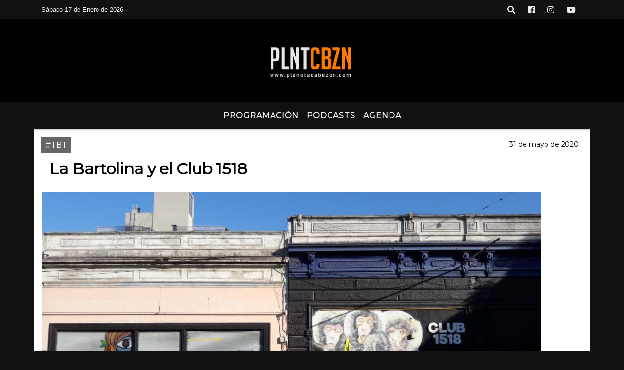

--- FILE ---
content_type: text/html; charset=UTF-8
request_url: https://planetacabezon.com/nota/984/la-bartolina-y-el-club-1518
body_size: 16392
content:
<!DOCTYPE html>
<html lang="es">
<head>
    <meta charset="utf-8">
<meta http-equiv="X-UA-Compatible" content="IE=edge">
<meta name="viewport" content="width=device-width, initial-scale=1, user-scalable=no">
      <link 

href='https://fonts.googleapis.com/css?family=Montserrat' rel='stylesheet' type='text/css'>            <link href='https://fonts.googleapis.com/css?

family=Days+One' rel='stylesheet' type='text/css'><title>La Bartolina y el Club 1518</title>
<meta name="description" content="​Dos lugares, dos espacios y una vereda vacía que, hasta el presente aloja la manija de ceremonia tribal en cuerpo y alma de quienes habitamos la ciudad de Rosario." />
<meta name="keywords" content=", , , , ">
<meta name="language" content="es" />
<!--
<link rel="canonical" href="https://planetacabezon.com/nota/984/la-bartolina-y-el-club-1518" />
<link rel="amphtml" href="https://planetacabezon.com/nota-amp/984/la-bartolina-y-el-club-1518"/>
-->
<meta property="og:type" content="article" />
<meta property="og:title" content='La Bartolina y el Club 1518' />
<meta property="og:description" content="​Dos lugares, dos espacios y una vereda vacía que, hasta el presente aloja la manija de ceremonia tribal en cuerpo y alma de quienes habitamos la ciudad de Rosario." />
<meta property="og:url" content="https://planetacabezon.com/nota/984/la-bartolina-y-el-club-1518" />
        <meta property="og:image" content="https://planetacabezon.com/05-2020/resize_1590971643.jpg" />
         <meta name="date" content="2020-05-31" scheme="YYYY-MM-DD">
<link rel="shortcut icon" href="/icono.ico" type="image/x-icon" />
<!-- Bootstrap CSS -->
    <link rel="stylesheet" href="https://stackpath.bootstrapcdn.com/bootstrap/4.3.1/css/bootstrap.min.css"
        integrity="sha384-ggOyR0iXCbMQv3Xipma34MD+dH/1fQ784/j6cY/iJTQUOhcWr7x9JvoRxT2MZw1T" crossorigin="anonymous">
<link href="https://recursos.x7.com.ar/css/delalora72new.css" rel="stylesheet">
    <link rel="stylesheet" href="https://recursos.x7.com.ar/fli/flickity-master/dist/flickity.min.css" />
<link href="https://use.fontawesome.com/releases/v5.0.6/css/all.css" rel="stylesheet">
<link rel="stylesheet" href="https://recursos.x7.com.ar/css/css/lightbox.min.css">
    <script src="https://code.jquery.com/jquery-3.4.1.min.js"
        integrity="sha256-CSXorXvZcTkaix6Yvo6HppcZGetbYMGWSFlBw8HfCJo=" crossorigin="anonymous"></script>
		<!-- HTML5 Shim and Respond.js IE8 support of HTML5 elements and media queries -->
		<!-- WARNING: Respond.js doesn t work if you view the page via file:// -->
		<!--[if lt IE 9]>
			<script src="https://oss.maxcdn.com/libs/html5shiv/3.7.0/html5shiv.js"></script>
			<script src="https://oss.maxcdn.com/libs/respond.js/1.4.2/respond.min.js"></script>
		<![endif]-->
<script>
                                                        (function(d, s, id) {
                                                        var js, fjs = d.getElementsByTagName(s)[0];
                                                        if (d.getElementById(id)) return;
                                                        js = d.createElement(s); js.id = id;
                                                        js.src = "//connect.facebook.net/es_LA/all.js#xfbml=1&appId=427523193949843";
                                                        fjs.parentNode.insertBefore(js, fjs);
                                                        }(document, 'script', 'facebook-jssdk'));
                                                    </script>
        <style>
        body {
                                background-color:#111111;
                                    overflow-x: hidden;
                margin: 0 auto;
        }
        h1,
        h2,
        h3,
        h4,
        h5,
        h6 {
            margin-bottom: 10px;
            line-height: 1.1em;
            font-weight: 600;
            margin-top: 0;
            color: #000000;
            font-family: 'Montserrat', sans-serif;
        }
        p {
            font-family: ;
        }
        .h3,
        h3 {
            font-size: 1rem;
        }
        h1 a,
        h2 a,
        h3 a,
        h4 a,
        h5 a,
        h6 a {
            display: block;
            color: #EEEEEE;
        }
        a:hover {
            color: #FFFFFF;
        }
        p > a {
            display: initial;
            color: #111;
            text-decoration: underline !important;
        }
        .navbar-nav .dropdown-menu {
            position: absolute;
            background-color: #111111;
        }
        .dropdown:hover>ul {
            display: block !important;
        }
        .dropdown ul li a {
            color: #EEEEEE;
        }
        .navbar-light .navbar-nav .nav-link:focus,
        .navbar-light .navbar-nav {
            color: #EEEEEE;
        }
        .nav-link:hover {
            color: #FFFFFF;
        }
        #logo {
            max-width: 3.2rem;
        }
        #logo:hover path {
            fill: #EEEEEE;
        }
        #logo:hover {
            color: #FFFFFF;
        }
        #logo2 {
            fill: #454545;
            max-width: 48px;
        }
        #logo3 {
            fill: #454545;
            max-width: 18px;
        }
        .color {
            color: #EEEEEE;
        }
        .btn-outline-primary.active,
        .btn-outline-primary:active,
        .show>.btn-outline-primary.dropdown-toggle {
            color: #111111;
            background-color: #EEEEEE;
            border: 3px solid #111111;
        }
        .btn-outline-primary:hover {
            color: #111111;
            background-color: #EEEEEE;
            border: 3px solid #111111;
        }
        .btn-outline-primary {
            color: #EEEEEE;
            background-color: #111111;
            border: 3px solid #EEEEEE;
        }
        footer p {
            margin-bottom: .25rem;
            color: #EEEEEE;
            font-weight: 300;
        }
        .facebook {
            display: block;
            float: right;
            background: #EEEEEE;
            margin-right: 37px !important;
        }
        .twitter {
            display: block;
            float: right;
            background: #EEEEEE;
        }
        .flickity-page-dots .dot {
            background: #EEEEEE;
        }
        .sidebar {
            will-change: min-height;
        }
        .sidebar__inner {
            transform: translate(0, 0);
            /* For browsers don't support translate3d. */
            transform: translate3d(0, 0, 0);
            will-change: position, transform;
        }
        .sidebar .widget .widget-title {
            font-size: 20px;
        }
        .widget-head {
            background-color: #111111 !important;
        }
        .widget-title {
            font-size: 25px;
            font-weight: 900;
            line-height: 1;
            text-transform: uppercase;
            margin-bottom: 0;
            color: #EEEEEE;
            font-family: 'Montserrat', sans-serif;
        }
        /* ---- grid ---- */
        .topbar {
            border-bottom: 0;
            background-color: #111111;
            color: #EEEEEE;
        }
        .header {
                min-height: 130px;
            display: flex;
            align-items: center;
            background-color: #000000;
                clear: both;
        }
        .header-right {
            float: right;
        }
        .logo {
            max-width: 80%;
        }
        .bg-light {
            background-color: #fff !important;
        }
        article {
            background: transparent;
            /*border-radius: 3px;
                                        border: 1px solid #e4e4e4;*/
        }
        .colorTitulo {
            color: #000000;
            font-weight: 800;
            letter-spacing: 1px;
        }
        .facebook {
            display: block;
            float: right;
            background-color:  !important;
            margin-right: 37px !important;
        }
        .twitter {
            display: block;
            float: right;
            background-color:  !important;
        }
        p.displaytitulo {
            height: 0;
            margin: 0;
            font-family: 'Montserrat', sans-serif !important;
            letter-spacing: 1px;
        }
        .carousel-caption {
            z-index: 10;
            padding: 4px 20px;
            /* padding-bottom: 20px;
                                position: absolute;
                            right: 0;
                            bottom: 0px;
                            left: 0;
                             */
            background-color: #11111199;
        }
        .carousel-caption h2 {
            color: #EEEEEE !important;
            font-weight: 700;
            margin: 0;
            font-size: 2.5vw;
        }
        .localidad {
            font-family: 'Montserrat', sans-serif;
            color: #454545;
            line-height: 1;
        }
        /* destacadas slider */
        .titulo {
            display: none;
            position: absolute;
            bottom: 0;
            height: 100%;
            width: 100%;
            padding: 20px 15px;
            background-color: #111111;
            opacity: 0.7;
        }
        .cub3r-caption {
            /*display:none;*/
            position: absolute;
            bottom: 0;
            left: 0;
            background-color: #11111199;
            width: 100%;
            padding: 0.5rem 0.75rem;
        }
        .cub3r-caption-text {
            color: #EEEEEE !important;
        }
        .html-marquee {
            font-weight: 200;
            height: 40px !important;
            width: 100%;
            background-color: transparent !important;
            font-family: 'Montserrat', sans-serif !important;
            font-size: inherit !important;
            color: #EEEEEE !important;
            letter-spacing: 0.5px;
        }
        marquee p {
            color: #EEEEEE !important;
        }
        .texto-fecha {
            color: #EEEEEE;
        }
        .navbar-toggler-icon {
            color: #EEEEEE;
        }
    </style>
	</head>
<body>
<!-- ESTO ES LA CABECERA EL HEAD -->

<!-- climainfo     -->
    <style>
/* boton de whats app */
    .botonWasap {
        position: fixed;
        bottom: 26px;
        right: 26px;
        z-index: 1000;
        border-radius: 50% !important;
    }

    .botonWasap > i {
        font-size: 2rem;
        padding: 10px 6px;
    }


        .navbar{
            /* padding: 0px 0px 0px 15px!important;
            box-shadow: 2px 2px 3px #ccc;
            margin-bottom: 15px!important;*/
            background-color: #111111;
        }
        .nav-link {

            color: #EEEEEE;
            font-family: 'Montserrat', sans-serif;
            font-weight: 700;
        }

        .caret{
        color: #111111;

        }

        .dropdown-menu {

            padding: 0;
        }

        .dropdown-menu li a{

            padding: .5rem;
            font-size: 1rem;

        }

            .dropdown-menu .nav-item .nav-link:hover{

            background-color: #111111;
            color: #FFFFFF;

        }


        .nav-item .dropdown:hover ul{
            display: block;

        }
        .topbar{
            /*border-bottom: 1px solid #e4e4e4;
            height: 42px!important;
            line-height: 38px;*/
        }
        .menuBusqueda{
            border: 0px none;
            width: 100%;
            position: absolute;
            will-change: transform;
            top: 0px;
            left: 0px;
            transform: translate3d(0px, 0px, 0px)!important;
            -webkit-transition: all 1s ease-in;
            -moz-transition: all 1s ease-in;
            -o-transition: all 1s ease-in;
            transition: all 1s ease-in;
        }

        .menuBusqueda2{
            border: 0px none;
            position: absolute;
            will-change: transform;
            top: 0px;
            left: 0px;
            transform: translate3d(0px, 0px, 0px)!important;
            -webkit-transition: all 1s ease-in;
            -moz-transition: all 1s ease-in;
            -o-transition: all 1s ease-in;
            transition: all 1s ease-in;

        }

        .menuBusqueda2 > form > input {
            min-height: 56px;
        }

        .submenu{
            font-size: 12px;
            font-weight: 200;
        }
        #logo4{
            fill: #EEEEEE;
            max-width: 18px;
        }
    </style>

    <div id="header-wrapper" class="">
            <div class="topbar">
                <div class="container">
                    <div class="row">

                        <div class="d-none d-sm-block col-sm-5 col-md-3 col-lg-4 pr-0" style="max-height: 40px;overflow: hidden;">
                                                                <p class="mb-0 texto-fecha" id="text-fecha">
                                                                                                                                                                                                                                                                                                                                Sábado                                                                                17 de Enero de 2026                                </p>
                        </div>
                        <div class="d-none d-md-block col-md-4 col-lg-3 p-0">



                            




                        </div>
                        <div class="col-12 col-sm-7 col-md-5 col-lg-5 p-0 text-right">
                            <ul class="mb-0 px-3 d-flex justify-content-end">

                                        <li class="">

                                                <a href="#" role="button" id="dropdownMenuLink" data-toggle="dropdown" aria-haspopup="true" aria-expanded="false" class="btn">
                                                    <i class="fas fa-search" style="color: #EEEEEE;"></i>
                                                </a>
                                                <div class="dropdown-menu menuBusqueda" style="border:0;width:100%;" aria-labelledby="dropdownMenuLink">
                                                    <form id="form1" name="form1" method="GET" action="/buscar.php">
                                                        <input name="busqueda" type="text" class="form-control" size="30" value="" id="inputString" onkeyup="lookup(this.value);" onblur="fill();" />
                                                        <input name="Submit" type="submit" class="btn btn-outline-primary my-2 my-sm-0" value="Buscar" />
                                                    </form>

                                                </div>

                                        </li>

                                        
                                        
                                                                                    <li class=""  >
                                                <a class="btn" target="_blank" href="https://www.facebook.com/planetacabezon.com.ar/"><i class="fab fa-facebook" aria-hidden="true" style=" color: #EEEEEE;"></i></a>
                                            </li>
                                        


                                                                                    <li class=""  >
                                                <a class="btn" target="_blank" href="https://instagram.com/https://www.instagram.com/planetacabezon/"><i class="fab fa-instagram" aria-hidden="true" style=" color: #EEEEEE;"></i></a>
                                            </li>
                                        
                                        
                                        
                                        
                                        
                                        
                                        
                                        
                                                                                <li class=" "  >
                                            <a  class="btn" target="_blank" href="https://www.youtube.com/user/PlanetaCabezon"><i class="fab fa-youtube" style=" color: #EEEEEE;"></i></a>
                                        </li>
                                        
                                      

                            </ul>

                        </div>
                    </div>
                </div>
            </div>

            <header class="container-fluid header">


                    <div class="container">


                        <div class="row">




                            <div class="d-none d-block  d-lg-block col-12 col-md-12 text-center">


                            
                                    <a href="/principal.php">
                                    <img src="https://planetacabezon.com/03-2018/432f867d370e755465741f47003eb153.png"
                                        class="img-fluid"
                                        style="padding-top:20px; padding-bottom: 20px;max-height: 170px;"
                                        alt="Planeta Cabezón - Radio OnLine Rosario" title="Planeta Cabezón - Radio OnLine Rosario"></a>
                                
                            </div>


                            
                        </div>
                    </div>
            </header>

    </div>

    <script>
            $(function(){

                jQuery('img.svg').each(function(){
                   var $img = jQuery(this);
                   var imgID = $img.attr('id');
                   var imgClass = $img.attr('class');
                   var imgURL = $img.attr('src');
                   //console.log('lalasl', imgURL);
                   jQuery.get(imgURL, function(data) {

                       // Get the SVG tag, ignore the rest
                       var $svg = jQuery(data).find('svg');

                       // Add replaced image's ID to the new SVG
                       if(typeof imgID !== 'undefined') {
                           $svg = $svg.attr('id', imgID);
                       }
                       // Add replaced image's classes to the new SVG
                       if(typeof imgClass !== 'undefined') {
                           $svg = $svg.attr('class', imgClass+' replaced-svg');
                       }

                       // Remove any invalid XML tags as per http://validator.w3.org
                       $svg = $svg.removeAttr('xmlns:a');

                       // Check if the viewport is set, else we gonna set it if we can.
                       /*if(!$svg.attr('viewBox') && $svg.attr('height') && $svg.attr('width')) {
                           $svg.attr('viewBox', '0 0 ' + $svg.attr('height') + ' ' + $svg.attr('width'))
                       }*/

                       // Replace image with new SVG
                       $img.replaceWith($svg);

                   }, 'xml');

                });
                });
        </script>

    <nav id="navigato" class="navbar navbar-default navbar-expand-lg">

        <button class="navbar-toggler" type="button" data-toggle="collapse" data-target="#myNavbar">

            <i class="fas fa-bars" style="color: #EEEEEE;"></i>

        </button>

        <!--a rel="home" href="/principal.php" class="navbar-brand d-lg-none " style="margin:0 auto;">
            <img class="img-fluid" style="max-height:35px;" src="//planetacabezon.com/03-2018/432f867d370e755465741f47003eb153.png">
        </a-->

        <div class="collapse navbar-collapse justify-content-center" id="myNavbar" style="">

                        <ul class="navbar-nav " >


                                                            <li   class="nav-item" >

                                    <a class="nav-link"  href="/programacion.php"

                                    >

                                     Programación</a>

                                                                    </li>
                                                            <li   class="nav-item" >

                                    <a class="nav-link"  href="/noticias/5000142/"

                                    >

                                     Podcasts</a>

                                                                    </li>
                                                            <li   class="nav-item" >

                                    <a class="nav-link"  href="/noticias/5000150/agenda"

                                    >

                                     AGENDA</a>

                                                                    </li>
                            
                        </ul>

        </div>


    </nav>

    
    <nav id="navigato2" data-hidden="true" class="navbar navbar-default navbar-expand-lg show2">

        <button class="navbar-toggler" type="button" data-toggle="collapse" data-target="#myNavbar2">

            <i class="fas fa-bars" style="color: #EEEEEE;"></i>

        </button>

        <a id="fa" rel="home" href="/principal.php" class="navbar-brand d-lg-none yiyin text-center" style="margin:0 auto;">
            <img class="img-fluid" style="max-height:35px;" src="//planetacabezon.com/03-2018/432f867d370e755465741f47003eb153.png">
        </a>

                    <div class="collapse navbar-collapse" id="myNavbar2" style="max-width:1140px;">

                        <ul class="navbar-nav mr-auto" >


                                                            <li   class="nav-item" >

                                    <a class="nav-link"  href="/programacion.php"

                                    >

                                     Programación</a>

                                                                    </li>
                                                            <li   class="nav-item" >

                                    <a class="nav-link"  href="/noticias/5000142/agenda"

                                    >

                                     Podcasts</a>

                                                                    </li>
                                                            <li   class="nav-item" >

                                    <a class="nav-link"  href="/noticias/5000150/agenda"

                                    >

                                     AGENDA</a>

                                                                    </li>
                            

                        </ul>

                        <ul class="d-flex justify-content-end" style="list-style: none;padding:0;margin:0;">
                            <li class=""  >
                                <a href="#" role="button" id="dropdownMenuLink2" data-toggle="dropdown" aria-haspopup="true" aria-expanded="false" class="btn">
                                    <i class="fas fa-search" style="color: #EEEEEE;"></i>
                                </a>

                                <div class="dropdown-menu menuBusqueda2" style="border:0;width:100%;" aria-labelledby="dropdownMenuLink2">
                                    <form id="form1" name="form1" method="GET" action="/buscar.php">
                                        <input name="busqueda" type="text" class="form-control" size="30" value="" id="inputString" onkeyup="lookup(this.value);" onblur="fill();" />
                                        <input name="Submit" type="submit" class="btn btn-outline-primary my-2 my-sm-0" value="Buscar" />
                                    </form>

                                </div>

                            </li>

                              

                        </ul>

                    </div>
      <div id="result"></div>

    </nav>

    <style>
                 .show2{
                    position: fixed;
                    top: -90px;
                    z-index: 999;
                    width: 100%;

                 }
                 .show-top{
                    -webkit-transition: all 0.6s ease-in;
                    -moz-transition: all 0.6s ease-in;
                    -o-transition: all 0.6s ease-in;
                    transition: all 0.6s ease-in;
                    display: block!important;
                    position: fixed;
                    top: 0!important;
                    width: 100%;
                    background-color:#111111;
                 }
                 .yiyin{
                     width: calc(100% - 50px)!important;
                 }

    </style>




<!-- boton de whatsapp -->
            <!-- ESTO ES EL CUERPO DE LA PAGINA, PEUDE ESTAR CONTENIDO O NO -->
            <div class="bg-light container pt-3">
                <div id="main-content" class="row main">
                            <div id="content" class="content col-12 col-sm-8 p-0 col-md-12 col-lg-12 " >
                                <!-- ACA empieza -->
                                    <div class="col-lg-12 col-12 base-box2" style="display: flex; justify-content: space-between;">
                                                                                                                                                                    <div style="background-color: #666666">
                                                <p class="m-0 py-1 px-2" style="font-family:'Montserrat', sans-serif;color:#FFFFFF;">
                                                #TBT                                                </p>
                                            </div>
                                                                                                                                                                <div>
                                            <p class="m-0 py-1 px-2" style=";font-family:'Montserrat', sans-serif;font-size:14px;color:#000000;">
                                                31 de mayo de 2020                                            </p>
                                        </div>
                                      </div>
                                    <div class="col-lg-12 col-12 base-box2 p-0 px-md-3">
                                        <div class="mb-3">
                                            <h2 style="padding: 15px;font-family:'Montserrat', sans-serif;color:#000000;">La Bartolina y el Club 1518</h2>
                                        </div>
                                                                                                                                              <div class="col-lg-12 col-12 p-0">
                                                                                                                                                                            <div align="left"><img class="img-fluid"   src="                                                                  /05-2020/resize_1590971643.jpg                                                                "  /></div>
                                                                                                                                                                                                                                                                              </div>
                                                                                                                                <div class="grid mt-3 fg">
                                                                                                                                    </div>
                                        <div class="col-lg-12 col-12 mb-3">
                                            <p style="font-family:;">​Dos lugares, dos espacios y una vereda vacía que, hasta el presente aloja la manija de ceremonia tribal en cuerpo y alma de quienes habitamos la ciudad de Rosario.</p>
                                        </div>
                                                                                                                                                                            <div class="col-lg-12 col-12 mb-3">
                                                <!-- -->
                                                <div id="fb-root"></div>
                                                <!-- Rotativas -->
                                                <div class="col-lg-12 col-12 p-0 mb-3 d-flex justify-content-center py-3">
                                                                                                    </div>
                                                <!-- Rotativas -->
                                                <div class="col-lg-12 col-12 p-0">
                                                                                                                                                                                                                                                                                                                                                                                                                                                                <script async src="https://www.googletagmanager.com/gtag/js?id=UA-23157443-2"></script> <script>   window.dataLayer = window.dataLayer || [];   function gtag(){dataLayer.push(arguments);}   gtag('js', new Date());    gtag('config', 'UA-23157443-2'); </script>                                                        <!-- comienza el texto --><p dir="ltr">Dos nodos culturales que supieron reunir m&uacute;ltiples expresiones art&iacute;sticas y posicionarse en un lugar clave, del circuito cultural en pichincha.</p>

<p>&nbsp;</p>

<p dir="ltr"><span style="font-family:arial; font-size:11pt"><img class="img-fluid" src="https://lh3.googleusercontent.com/70f79yRgqy9Y_jePcmTWT_2T_FzhW3sn7waofkbMUkjCzdmcRM8DtBF0QheEhUdAkmazOdYKAa0IxCZKfKcT5ld9h1-WB9SEFuTIOgy_S8qCyqCwwDQmZHcHgBCVjBWZSNnCqJGF" style="height:851px; margin-left:0px; margin-top:0px; width:478px" /></span></p>

<p dir="ltr">Qui&eacute;n haya bailado con verg&uuml;enza, seguramente no lo hizo en el CLUB 1518, en un lugar as&iacute;, se puede ser libre, la monada se disfruta mucho a s&iacute; misma, sabe muchas veces a quien o que va a escuchar. Sabe lo que quiere. Es consciente. Es de esos lugares en donde al artista se lo recibe como a une amigue, como a un colega, es la calidez de llegar a un espacio en donde valoran de verdad lo que se expresa en escena. Se priorizan estas cuestiones, por sobre un fin comercial de poner un lugar hasta las tetas y reventar la caja a cualquier costo art&iacute;stico/est&eacute;tico.</p>

<p dir="ltr">&iquest;Cuando volveremos a ver poes&iacute;a impregnada en la pared de un ba&ntilde;o?</p>

<p dir="ltr">Cu&aacute;l ser&aacute; el pr&oacute;ximo punto de convergencia de les poetas trans, de las disidencias hechas verso. Como no hervirte la sangre con un poema de Juan Pablo Di Lenarda Pierini&nbsp; o con las &ldquo;Tanga Feroz&rdquo; haciendo sus perform&aacute;ticas puestas en escena. A principios de 2020 y previo a su cierre el Club concluy&oacute; un ciclo de poes&iacute;a y Jam de funk groove que abraz&oacute; durante dos a&ntilde;os a m&aacute;s de 200 artistas en al menos 44 Jornadas.</p>

<p dir="ltr">Con calcos empapelando su ventana forma una cartelera de bandas under que habitaron hasta el sudor, madrugadas en el CLUB 15 (como le dicen muches) o &ldquo;El club&rdquo; a secas.</p>

<p dir="ltr">Luego de la embestida neoliberal provocada por cuatro a&ntilde;os de gobierno derechista. El club, herido como todo el circuito art&iacute;stico under,&nbsp; sigui&oacute; defendiendo su honor, pero las ingratas e irrisorias leyes del municipio que regulan el mercado nocturno rosarino, se ocuparon de dejar exhausto a quienes sosten&iacute;an con esfuerzo latiendo este lugar. Quienes a principios de 2020 anunciaron anticipadamente su cierre.</p>

<p>&nbsp;</p>

<p dir="ltr"><span style="font-family:arial; font-size:11pt"><img class="img-fluid" src="https://lh4.googleusercontent.com/Yx5yKSfTxHuhTzILCQXKqBiS6jmmpNNR_fUmpTxOfpI4pQAHYeqW_33NxcNq7pod2JNG6_Km-puO52emRkdKl_IOrV1gg2D60yCfyUJx2gsT8pIPDyri0VObDMdVpfaEneQm9Ccb" style="height:853px; margin-left:0px; margin-top:0px; width:479px" /></span></p>

<p dir="ltr"><big>No se puede Bailar.</big></p>

<p>Rosario de Santa F&eacute;. C&oacute;mo olvidar que en ti, ciudad, fue brutalmente asesinado por patovicas y polic&iacute;as un pibe que luego fu&eacute; arrojado al r&iacute;o por un grupo de criminales corruptos, trabajadorxs estatales, esbirres del aparato que cobran para &ldquo;cuidar la gente&rdquo; pero es imposible olvidar, porque no fu&eacute; s&oacute;lo un pibe. Fueron varios.</p>

<p dir="ltr">Tanto el caso de Gerardo Pich&oacute;n Escobar (Bar La Tienda) como el reciente caso de Carlos &ldquo;Bocacha&rdquo; Orellano (&ldquo;Ming River House&rdquo; La Fluvial) Desenmascaran el turbio escenario nocturno, en donde las cosas pueden llegar tan lejos que un empleado te declara la pena de muerte mientras las cajas de su jefe facturan. Lo necesario como para contar con un capital que pueda &ldquo;habilitar&rdquo; el funcionamiento de estos espacios en donde pareciera que se pueden hacer muchas m&aacute;s cosas aparte de bailar.</p>

<p dir="ltr">Ning&uacute;n espacio cultural aut&oacute;nomo o peque&ntilde;o, de las caracter&iacute;sticas de los en esta nota reivindicados y recordados. Registr&oacute; hechos de peleas, extrema violencia, acoso, abuso, violaciones, peleas entre barras, Etc;. C&oacute;mo registran muchos de estos &ldquo;Boliches&rdquo; en los que &ldquo;s&iacute; se puede, bailar&rdquo;.</p>

<p dir="ltr">En un acta de clausura del Club 1518 se especificaba como uno de los motivos del cierre que hab&iacute;a personas &ldquo;oscilando&rdquo; con su cuerpo. O sea bailando.</p>

<p dir="ltr">Mientras a algunes se les proh&iacute;be bailar con la m&uacute;sica, otres bailan en la oscuridad, al ritmo de la brutal maquinaria nocturna, un negocio de negocios. Una balada siniestra y cobarde que marca el tempo de la impunidad en la justicia rosarina.</p>

<p dir="ltr"><span style="font-family:arial; font-size:11pt"><img class="img-fluid" src="https://lh5.googleusercontent.com/PbGQKu417Tj-gqBqxeneFCepJRlcYQ-ZUFUd3aW_o-JiAIQlFWvz39pOz316avkcVsr8iNyxx1XQCwYEJ-9IqSZ99OBOE95y5RXT_Qvi3wcXW6u0Di3eRB9Wp4dlBGvc8-cpc78a" style="height:725px; margin-left:0px; margin-top:0px; width:407px" /></span></p>

<p dir="ltr"><big>La Barto y la lucha.</big></p>

<p>El silencio paraliza incluso, un chorro de vino a punto de regar el vaso de una amplia ronda. En ese momento, ni el 103 negro se atreve a interrumpir sacudiendo la esquina de Salta y Lagos. Est&aacute; por comenzar a sonar un chamam&eacute;, bajo qui&eacute;n sabe qu&eacute; m&aacute;gicas&nbsp; manos, en la pe&ntilde;a &ldquo;Tacur&uacute;&rdquo; mientras se van sumando las voces, y las gargantas se aflojan al comp&aacute;s del buen beber. El respeto por la obra y la hermandad, aflora entre amigues, y tambi&eacute;n desconocides. La Barto era cruzar la puerta a una dimensi&oacute;n en donde puede suceder en un segundo, algo maravilloso. Quiz&aacute; fuese la energ&iacute;a de un colectivo de seres con tanta vibraci&oacute;n que lo monstruosamente hermoso y especial, era casi el men&uacute; de la casa. Escuchar la guitarra de Andr&eacute;s Guzm&aacute;n a cent&iacute;metros de tu o&iacute;do y que te cuente esas verdades como un amigo que te da un consejo, o te narra alg&uacute;n entrevero de sentimientos. La voz de la Vicky Alancay como un abrazo sonoro, estallando en esta pampa de cemento en la que a m&aacute;s de une le hizo brotar la piel de pollo y hasta alguna l&aacute;grima con sus interpretaciones. Los murales de China del R&iacute;o y la historia de un grupo que eligi&oacute; sumar amor y sostener algo m&aacute;s que un bar cultural. Yo m&aacute;s bien dir&iacute;a que la &ldquo;Barto&rdquo; es parte de un sue&ntilde;o colectivo. Es un sue&ntilde;o que vamos a seguir so&ntilde;ando en donde sea. Porque un sue&ntilde;o es como una semilla, se lleva en el coraz&oacute;n para largarlo en tierra f&eacute;rtil. Donde uno est&eacute; dispuesto a cuidarlo, a quererlo y a regarlo, hasta echar ra&iacute;ces y hacer brotar semillas a borbotones, hasta que sea m&aacute;s com&uacute;n, m&aacute;s natural so&ntilde;ar. La gente se olvida de so&ntilde;ar porque mientras est&aacute; despierta le dicen que no puede. Pero ah&iacute; aparece un lugar en el tiempo como &ldquo;La Bartolina&rdquo; en donde las semillas, ya levantaron alto vuelo.</p>

<p dir="ltr"><span style="font-family:arial; font-size:11pt"><img class="img-fluid" src="https://lh3.googleusercontent.com/GeEQdLfIIlpdjEUxWDmY9udO82haAKQABb9qIS1nhkcygdYPYDskfS4iFl7bqDAIqDQaAmj436FRqmHVNiEMIuSutXL28Fun3jafbK_sWEGgCogRikwCVzpWjErQYGVqM-on6ukJ" style="height:843px; margin-left:0px; margin-top:0px; width:474px" /></span></p>

<p dir="ltr"><big>Despacio Escuela</big></p>

<p>Ya lo creo que esta vereda fu&eacute; y ser&aacute; una escuela para muches. Cuantxs pibxs decidieron dedicarse a un instrumento, luego de pasar por estas vidrieras culturales y escuchar la Big Band Expresso ensayar a mediatarde, a cuantxs les despert&oacute; las ganas de compartir ideas escritos, teatro, freestyle, graffitti.</p>

<p>Pero la materia m&aacute;s importante de esta escuela de dos aulas, en la vereda de salta y lagos. Es la lucha.</p>

<p>Ambos espacios, fueron y seguir&aacute;n siendo simb&oacute;lcamente sin&oacute;nimo de dignidad, de cultura real, de respeto por el otre, de feminismo, de disidencia, de memoria popular, de antiracismos y antifascismos. De despenalizaci&oacute;n, de descrimilalizaci&oacute;n de la pobreza, de las juventudes, de las infancias. Espacios de deconstrucci&oacute;n. Una escuela en donde el recreo era que dos tumultos coexistan, la calle, el folclore y el rock indie. La trova y una session rabiosa de hard-bop. La gente mira para adentro. Y ve un abrazo, no ve a gente mirando gente desde arriba de un &ldquo;VIP&rdquo;. Nadie fu&eacute; discriminade por como est&aacute;ba vestide o por su f&iacute;sico. La lucha es poder trabajar. La lucha es poder abrazarnos.</p>

<p dir="ltr">Hoy la pandemia y la situaci&oacute;n sanitaria internacional, nos hunde la daga a&uacute;n m&aacute;s en la herida de la cultura. Son muchos los espacios que se vieron brutalmente perjudicados por el contexto de aislamiento. Te invito a recompartir y a comentar m&aacute;s espacios como &eacute;stos a quienes casi no les quedaron alternativas, muchos por tener que sostener un alquiler, y claro est&aacute; por tener que suspender la actividad completamente. Rosario es un manantial de arte, de talentos, de compromiso con la cultura. En su fachada pretende ser una ciudad &ldquo;Tur&iacute;stica&rdquo; pero nunca present&oacute; pol&iacute;ticas p&uacute;blicas concretas para fomentar en profundidad las venas culturales y los circuitos inmensos que posee esta hermosa ciudad en su interior. Cuando podamos salir de esta situaci&oacute;n de emergencia que nos tiene a todes paralizades, vamos a salir a las calles a tratar de recuperar muchas cosas, muchas dignidades, el arte en la calle, a la gorra, al sobre, el arte a voluntad, o por cachet, vamos a querer recuperar esa birra con amigues. Ahora hay algo que es infalible y va a costar, por y para la cultura, va a costar, por este sistema casi obsoleto ya homicida sin escr&uacute;pulos va a costar. Pero vamos a salir a recuperar nuestros sue&ntilde;os. Cueste lo que cueste.</p>

<p dir="ltr"><br />
<big><em>Gabriel Paran&aacute;</em></big></p>
                                                        <script async src="https://www.googletagmanager.com/gtag/js?id=UA-23157443-2"></script> <script>   window.dataLayer = window.dataLayer || [];   function gtag(){dataLayer.push(arguments);}   gtag('js', new Date());    gtag('config', 'UA-23157443-2'); </script><br><br>                                                </div>
                                                <!-- -->
                                                                                                <!-- -->
                                                <!-- -->
                                                                                                    <!-- -->
                                                <div class="col-lg-12 col-12">
                                                    <style>
                                                        .fb-like > span > iframe {
                                                            width: 2100%!important;
                                                        }
                                                    </style>
                                                    <div class="fb-like" data-href="/nota/984/la-bartolina-y-el-club-1518"
                                                    data-layout="button_count" data-action="like" data-size="large" data-show-faces="true" data-share="true"></div>
                                                </div>
                                                <!-- -->
                                                <div class="col-lg-12 col-12">
                                                                                                        </div>
                                                <!-- Rotativas -->
                                                <div class="col-lg-12 col-12 p-0 mb-3 d-flex justify-content-center py-3">
                                                                                                    </div>
                                                <!-- Rotativas -->
                                                <div class="col-lg-12 col-12">
                                                    <h4>COMPARTIR:</h4>
                                                    <ul class="navbar-nav flex-row ml-md-auto d-md-flex">
                                                        <li class="nav-item">
                                                            <a style="margin-left:10px;" target="_blank" href="https://www.facebook.com/sharer.php?u=https://planetacabezon.com/nota/984/la-bartolina-y-el-club-1518&t=La Bartolina y el Club 1518">
                                                                <i class="fab fa-facebook" style="font-size:30px;color:#111111; " aria-hidden="true"></i>
                                                            </a>
                                                        </li>
                                                        <li class="nav-item">
                                                            <a style="margin-left:10px;" target="_blank" href="https://twitter.com/share?original_referer=https://planetacabezon.com/nota/984/&amp;source=tweetbutton&amp;text=&amp;url=https://planetacabezon.com/nota/984/">
                                                                <i class="fab fa-twitter" style="font-size:30px;color:#111111; " aria-hidden="true"></i>
                                                            </a>
                                                        </li>
                                                        <li class="nav-item">
                                                            <a style="margin-left:10px;" target="_blank" href="https://api.whatsapp.com/send?text=*.*  https://planetacabezon.com/nota/984/">
                                                                <i class="fab fa-whatsapp" style="font-size:30px;color:#111111; " aria-hidden="true"></i>
                                                            </a>
                                                        </li>
                                                    </ul>
                                                </div>
                                                <!-- -->
                                                <div class="col-lg-12 col-12 my-3 px-0 py-3">
                                                                <div class="col-12 col-lg-12 my-3 p-0">
                                                                    <h3 style="font-family:'Montserrat', sans-serif;color:#000000;">Notas Relacionadas</h3>
                                                                </div>
                                                                                                                                <div class="main-carousel" data-flickity='{ "cellAlign": "left", "imagesLoaded": true, "wrapAround": true, "pageDots": false }'>
                                                                                                                                            <div class="carousel-cell col-12 col-md-4 col-lg-4 p-0">
                                                                                                                                                                                <div id="etiqueta_ch" style="background-color:";>
                                                                                                <span style=";font-family:'Montserrat', sans-serif;font-size:10px; color:#FFFFFF;">#TBT</span>
                                                                                            </div>
                                                                                                                                                                        <a href="https://planetacabezon.com/nota/1026/como-se-hace-el-rock-la-pregunta-que-muchos-nos-hicimos">
                                                                                                                                                                        <img class="img-fluid" src="https://planetacabezon.com/09-2020/resize_1600353183.jpg" alt="¿Cómo se hace el rock? la pregunta que muchos nos hicimos" width="100%"  />
                                                                                                                                                                  </a>
                                                                                    <div class="caption news-summary">
                                                                                        <a href="/nota/1026/como-se-hace-el-rock-la-pregunta-que-muchos-nos-hicimos"><h3>¿Cómo se hace el rock? la pregunta que muchos nos hicimos</h3></a>
                                                                                    </div>
                                                                        </div>
                                                                                                                                                <div class="carousel-cell col-12 col-md-4 col-lg-4 p-0">
                                                                                                                                                                                <div id="etiqueta_ch" style="background-color:";>
                                                                                                <span style=";font-family:'Montserrat', sans-serif;font-size:10px; color:#FFFFFF;">#TBT</span>
                                                                                            </div>
                                                                                                                                                                        <a href="/nota/1025/lo-feminista-no-te-quita-lo-capacitista-">
                                                                                                                                                                        <img class="img-fluid" src="/09-2020/resize_1600313624.jpg" alt="Lo feminista no te quita lo capacitista " width="100%"  />
                                                                                                                                                                  </a>
                                                                                    <div class="caption news-summary">
                                                                                        <a href="/nota/1025/lo-feminista-no-te-quita-lo-capacitista-"><h3>Lo feminista no te quita lo capacitista </h3></a>
                                                                                    </div>
                                                                        </div>
                                                                                                                                                <div class="carousel-cell col-12 col-md-4 col-lg-4 p-0">
                                                                                                                                                                                <div id="etiqueta_ch" style="background-color:";>
                                                                                                <span style=";font-family:'Montserrat', sans-serif;font-size:10px; color:#FFFFFF;">#TBT</span>
                                                                                            </div>
                                                                                                                                                                        <a href="/nota/1022/brapis-entre-la-crudeza-del-rap-yanki-y-la-cumbia-del-barrio">
                                                                                                                                                                        <img class="img-fluid" src="/09-2020/resize_1599434874.jpg" alt="BRAPIS: ENTRE LA CRUDEZA DEL RAP YANKI Y LA CUMBIA DEL BARRIO" width="100%"  />
                                                                                                                                                                  </a>
                                                                                    <div class="caption news-summary">
                                                                                        <a href="/nota/1022/brapis-entre-la-crudeza-del-rap-yanki-y-la-cumbia-del-barrio"><h3>BRAPIS: ENTRE LA CRUDEZA DEL RAP YANKI Y LA CUMBIA DEL BARRIO</h3></a>
                                                                                    </div>
                                                                        </div>
                                                                                                                                                <div class="carousel-cell col-12 col-md-4 col-lg-4 p-0">
                                                                                                                                                                                <div id="etiqueta_ch" style="background-color:";>
                                                                                                <span style=";font-family:'Montserrat', sans-serif;font-size:10px; color:#FFFFFF;">#TBT</span>
                                                                                            </div>
                                                                                                                                                                        <a href="/nota/1017/cronica-de-un-martes-ardiendo">
                                                                                                                                                                        <img class="img-fluid" src="/08-2020/resize_1598403815.jpg" alt="Crónica de un martes ardiendo" width="100%"  />
                                                                                                                                                                  </a>
                                                                                    <div class="caption news-summary">
                                                                                        <a href="/nota/1017/cronica-de-un-martes-ardiendo"><h3>Crónica de un martes ardiendo</h3></a>
                                                                                    </div>
                                                                        </div>
                                                                                                                                                <div class="carousel-cell col-12 col-md-4 col-lg-4 p-0">
                                                                                                                                                                                <div id="etiqueta_ch" style="background-color:";>
                                                                                                <span style=";font-family:'Montserrat', sans-serif;font-size:10px; color:#FFFFFF;">#TBT</span>
                                                                                            </div>
                                                                                                                                                                        <a href="/nota/958/otras-masculinidades-sin-violencias">
                                                                                                                                                                        <img class="img-fluid" src="/05-2020/resize_1589694864.jpg" alt="Otras masculinidades sin violencias" width="100%"  />
                                                                                                                                                                  </a>
                                                                                    <div class="caption news-summary">
                                                                                        <a href="/nota/958/otras-masculinidades-sin-violencias"><h3>Otras masculinidades sin violencias</h3></a>
                                                                                    </div>
                                                                        </div>
                                                                                                                                                <div class="carousel-cell col-12 col-md-4 col-lg-4 p-0">
                                                                                                                                                                                <div id="etiqueta_ch" style="background-color:";>
                                                                                                <span style=";font-family:'Montserrat', sans-serif;font-size:10px; color:#FFFFFF;">#TBT</span>
                                                                                            </div>
                                                                                                                                                                        <a href="/nota/937/malabarmar-el-circo-que-nos-amontona">
                                                                                                                                                                        <img class="img-fluid" src="/10-2020/resize_1602716001.jpg" alt="Malabarmar: el circo que nos amontona." width="100%"  />
                                                                                                                                                                  </a>
                                                                                    <div class="caption news-summary">
                                                                                        <a href="/nota/937/malabarmar-el-circo-que-nos-amontona"><h3>Malabarmar: el circo que nos amontona.</h3></a>
                                                                                    </div>
                                                                        </div>
                                                                                                                                                <div class="carousel-cell col-12 col-md-4 col-lg-4 p-0">
                                                                                                                                                                                <div id="etiqueta_ch" style="background-color:";>
                                                                                                <span style=";font-family:'Montserrat', sans-serif;font-size:10px; color:#FFFFFF;">#TBT</span>
                                                                                            </div>
                                                                                                                                                                        <a href="/nota/934/9m-40-grados-a-la-sombra-">
                                                                                                                                                                        <img class="img-fluid" src="/03-2020/resize_1584480015.jpg" alt="#9M : 40° grados a la sombra " width="100%"  />
                                                                                                                                                                  </a>
                                                                                    <div class="caption news-summary">
                                                                                        <a href="/nota/934/9m-40-grados-a-la-sombra-"><h3>#9M : 40° grados a la sombra </h3></a>
                                                                                    </div>
                                                                        </div>
                                                                                                                                                <div class="carousel-cell col-12 col-md-4 col-lg-4 p-0">
                                                                                                                                                                                <div id="etiqueta_ch" style="background-color:";>
                                                                                                <span style=";font-family:'Montserrat', sans-serif;font-size:10px; color:#FFFFFF;">#TBT</span>
                                                                                            </div>
                                                                                                                                                                        <a href="/nota/925/bandalos-chinos-paso-por-rosario">
                                                                                                                                                                        <img class="img-fluid" src="/03-2020/resize_1584480361.jpg" alt="BANDALOS CHINOS PASÓ POR ROSARIO" width="100%"  />
                                                                                                                                                                  </a>
                                                                                    <div class="caption news-summary">
                                                                                        <a href="/nota/925/bandalos-chinos-paso-por-rosario"><h3>BANDALOS CHINOS PASÓ POR ROSARIO</h3></a>
                                                                                    </div>
                                                                        </div>
                                                                                                                                        </div>
                                                                                                                </div>
                                                <!-- -->
                                                <!-- -->
                                                <div class="col-12">
                                                                                                        <div class="col-12"><h3 style="">Comentarios</h3></div>
                                                                                                            <div class="col-12">
                                                                        <div class="fb-comments" reverse="false" data-href="/nota/984/la-bartolina-y-el-club-1518" data-num-posts="100" data-width="100%"  data-order-by="reverse_time";></div>
                                                                    </div>
                                                                                                    </div>
                                            </div>
                                    </div>
                                <!-- ACA termina-->
                            </div>
                            <div id="sidebar" class="sidebar col-12 col-sm-4 col-md-4 p-0 col-lg-4 ">
                                    <div class="sidebar__inner">
                                         <div class="grid-item2 col-12">
<!-- banner adsense -->
</div>

 <div class="  grid-item2 col-12  "> <style>
    .imgfluid{
        position:absolute;
        top:0px;
        right: 13px;

    max-width: 70px;
        }


</style>


<article class="container-fluid p-0 mb-3">

    <div class="base-box2">
            <div class="widget-head">
                            <h3 class="widget-title" >
                                <span style="text-transform:uppercase;">Clima</span>
                            </h3>
                </div>


                <div class="row p-3" >

                    <div class="col-lg-5 col-5 p-2">



                    </div>

                    <div class="col-lg-7 col-7 d-flex align-items-center">

                        <div>
                            <h3 style="font-size:2rem;">°C</h3>
                            <p class="colorTitulo" style="line-height:1;"></p>
                        </div>


                    </div>


                </div>
    </div>

</article>
 </div>  <div class="  grid-item2 col-12  "> 

<article>



        <div class="base-box2 mb-3">

       <div class="widget-head">

                    <h3 class="widget-title">

                        <span>LO MáS LEIDO DEL MES</span>

                    </h3>

        </div> 



       
                

       
   </div>

</article>



 </div>  <div class="  grid-item2 col-12  "> 

<div>





      <div style="" class="widget-head">



          <div class="e4">
            <h3 style="" class="widget-title"><span>HORÓSCOPO </span></h3>
          </div>



    </div>







      <div style="">





            
            <article  style="">

                <div class="base-box2">



                <div  style="text-align:center; padding-top:20px;">

                    <img class="img-fluid" src="https://radioshosting.com/signos/aries.png" width="64" height="45" />

                    </div>



               <h3 style="text-align:center;">Aries</h3>



                <p style="text-align:justify;padding:10px;"></h2>ARIES&nbsp;(del 21 de marzo al 20 de abril)</h2><p>Lograrás detener el tiempo en la jornada de hoy. Contarás con un desempeño mental excelente, cumpliendo con creces tu itinerario. No busques la compañía de alguien de manera crónica solo para no experimentar la soledad de cerca. Tomate tu tiempo. Evita dejar que tus palabras trasciendan en la jornada de hoy. Tendrás una tendencia a cometer errores durante el día.<b>Sugerencia: Cada uno posee capacidades diferentes y debe saber explotarlas, pues en ellas reside la mayor ventaja que se tiene en la competencia de la vida.</p>



                </div>



            </article>

            
            
            
            
            
            
            
            
            
            
            
            
               <article  style="margin-bottom:15px;">

                <div class="base-box2">

                    <div style="text-align: center;"><a class="btn btn-outline-primary my-2" href="https://planetacabezon.com/horoscopo.php">Ver Todos los Signos</a> </div></div></article></div>









</div>
 </div>  <div class="  grid-item2 col-12  "> 

<article  style="margin-bottom:15px;">


    <div class="base-box2" >


          <div class="widget-head">

              <h3 class="widget-title"><span>RADIO EN VIVO</span></h3>

      </div>


<div class="col-lg-12 col-12 p-0" ">


         <div style="text-align:center;">

           
         


    
       <a href="javascript:ventanaSecundaria56('https://planetacabezon.com/envivo')">
           <img class="img-fluid"  src="https://planetacabezon.com/stream.jpg" style="width:100%" /> </a>
           <a href="javascript:ventanaSecundaria56t('https://planetacabezon.com/movil.php')"></a>

           </div>

     </div>
</div>
</article>
 </div>  <div class="  grid-item2 col-12  "> 
<article style="margin-bottom:20px;">

  <div class="base-box2">



          <div class="widget-head">

              <h3 class="widget-title"><span>DOLAR</span></h3>

          </div>

          <div class="container-fluid">

              <div class="row pt-2" style="border-bottom: 1px solid #e4e4e4;">
                <div class="col-4"></div>
                <div class="col-4 text-center"><h5>COMPRA</h5></div>
                <div class="col-4 text-center"><h5>VENTA</h5></div>
              </div>

              <div class="row pt-2">
                <div class="col-4 text-center"><h6 class="m-0" style="font-size:2rem;"><i class="fas fa-dollar-sign"></i></h6></div>
                <div class="col-4 text-center">
                  <h5>$160.62</h5>
                </div>
                <div class="col-4 text-center">
                  <h5>$168.62</h5>
                </div>
              </div>

              <div class="row pt-2 d-none">
                <div class="col-4 text-center"><h6 class="m-0" style="font-size:2rem;"><i class="fas fa-euro-sign"></i></h6></div>
                <div class="col-4 text-center">
                  <p>-</p>
                </div>
                <div class="col-4 text-center">
                  <p>-</p>
                </div>
              </div>

              <div class="row pt-2 d-none">
                <div class="col-4 text-center"><h6 class="m-0" style="font-size:2rem;">R<i class="fas fa-dollar-sign"></i></h6></div>
                <div class="col-4 text-center">
                  <p>-</p>
                </div>
                <div class="col-4 text-center">
                  <p>-</p>
                </div>
              </div>

          </div>

  </div>

</article>
 </div>  <div class="  grid-item2 col-12  "> <article style="margin-bottom:15px;">



    <div class="base-box2  col-lg-12 col-xs-6" style="text-align:center;padding:0;">






    </div>

</article>
 </div>  <div class="  grid-item2 col-12  "> <article style="margin-bottom:15px;">



    <div class="base-box2  col-lg-12 col-xs-6" style="text-align:center;padding:0;">






    </div>

</article>
 </div>                                     </div>
                            </div>
                </div>
            </div>
            <!-- esto es el footer -->
            
<div class="wrapper bg-light pt-3 m-0" id="wrapper-footer">
  <div class="widget-head col-12 col-sm-12 col-md-12 col-lg-12 mb-3" style="">
    <div class="container">
      <h3 class="widget-title">
        <span>Redes Sociales</span>
      </h3>
    </div>
  </div>

  <div id="redes-fondo"
    class="container">
    <div class="row">
   

    
      <div class="col-12 col-sm-12 col-md-4 mb-3">

                <div class="col-12 p-x2 my-3"><h2><a href="http://mailto:contacto@planetacabezon.com.ar "><span class="__cf_email__" data-cfemail="5e3d31302a3f3d2a311e2e323f303b2a3f3d3f3c3b243130703d3133703f2c">[email&#160;protected]</span> </a></h2>
</div>
        <div class="social">
          <ul class="p-0 d-flex" style="list-style:none;">
                                    <li class=" ">
              <a class=" " target="_blank" href="https://www.facebook.com/planetacabezon.com.ar/">
                <h2 class="m-0"><i class="fab fa-facebook" aria-hidden="true"></i></h2>
              </a>
            </li>
                                                <li class=" ">
              <a class="instagram" target="_blank" href="https://instagram.com/https://www.instagram.com/planetacabezon/">
                <h2 class="m-0"><i class="fab fa-instagram" aria-hidden="true"></i></h2>
              </a>
            </li>
                                                
                                                            <li class=" ">
              <a class=" " target="_blank" href="https://www.youtube.com/user/PlanetaCabezon">
                <h2 class="m-0"><i class="fab fa-youtube" aria-hidden="true"></i></h2>
              </a>
            </li>
            
          </ul>
        </div>
      </div>
   <div class="col-12 col-sm-12 col-md-4 mb-3">
          <iframe src="https://planetacabezon.com/twitter.php" frameborder="0" width="100%" height="400px"> </iframe>
      </div>
    </div>
  </div>

  <div class="col-12">

    <footer class="site-footer" id="colophon">

      <div class="site-info container">

        <div class="row">

          <div class="col-md-8">
            <h1 class="navbar-brand mb-0"><a rel="home" href="principal.php" title="">

                <img class="img-fluid custom-logo" width="201" height="31" src="https://planetacabezon.com/03-2018/432f867d370e755465741f47003eb153.png"></a></h1>
            <span class="copyright"> Planeta Cabezón - Radio OnLine Rosario - Todos los derechos reservados ©
              2026</span>
          </div>

          <div class="col-md-4 d-none">
            <span>Desarrollado por</span>
            <a href="https://www.radiosnet.com.ar/" target="_blank" class="surhive-link">
              <img src="https://planetacabezon.com/03-2018/432f867d370e755465741f47003eb153.png" class="surhive" width="100%" height="auto"
                alt="RadiosNet">
            </a>
          </div>

        </div>

      </div>

    </footer>
    <script data-cfasync="false" src="/cdn-cgi/scripts/5c5dd728/cloudflare-static/email-decode.min.js"></script><script>
        var TIMEOUT = null;

        $(window).on('resize', function() {
            if(TIMEOUT === null) {
                TIMEOUT = window.setTimeout(function() {
                    TIMEOUT = null;
                    //fb_iframe_widget class is added after first FB.FXBML.parse()
                    //fb_iframe_widget_fluid is added in same situation, but only for mobile devices (tablets, phones)
                    //By removing those classes FB.XFBML.parse() will reset the plugin widths.
                    $('.fb-page').removeClass('fb_iframe_widget fb_iframe_widget_fluid');

                    FB.XFBML.parse();
                }, 1000);
            }
        });
    </script>
  </div>
</div>
            <footer class="py-2" style="max-height: 100px;background-color:#fff;">
    <div class="container-fluid">
        <div class="row text-center">
            <div class="col-12 text-center">
                <ul style="list-style:none;" class="d-flex justify-content-center align-items-center mb-0">
                    <li><i style="color:#111111;font-size: 11px;letter-spacing: 1px;">Desarrollado por  </i></li>
                    <li><a target="_blank" class="stretched-link" href="https://radiosnet.com.ar/">
                    <img class="img-fluid" style="max-width: 100px;" alt="RadiosNet" src="https://radiosnet.com.ar/img/core-img/logo.png">
                </a></li>
                </ul>
                
                
            </div>
        </div>
    </div>
</footer>		    <!-- termina el footer -->
		    <script>
    // Set the options to make LazyLoad self-initialize
    window.lazyLoadOptions = {
        elements_selector: ".lazy",
        // ... more custom settings?
    };
    // Listen to the initialization event and get the instance of LazyLoad
   // window.addEventListener('LazyLoad::Initialized', function (event) {
   //     window.lazyLoadInstance = event.detail.instance;
   // }, false);
</script>
<script async src="https://cdn.jsdelivr.net/npm/vanilla-lazyload@12.4.0/dist/lazyload.min.js"></script>
<script src="https://cdnjs.cloudflare.com/ajax/libs/wow/1.1.2/wow.min.js"></script>
        <script>
           // new WOW().init();
            //  console.log('asdasd34');
        </script>
    <!-- ESTO SON TODOS LOS JS QUE USA EL SITIO -->
    <script src="https://cdnjs.cloudflare.com/ajax/libs/popper.js/1.14.7/umd/popper.min.js"
        integrity="sha384-UO2eT0CpHqdSJQ6hJty5KVphtPhzWj9WO1clHTMGa3JDZwrnQq4sF86dIHNDz0W1" crossorigin="anonymous">
    </script>
    <script src="https://stackpath.bootstrapcdn.com/bootstrap/4.3.1/js/bootstrap.min.js"
        integrity="sha384-JjSmVgyd0p3pXB1rRibZUAYoIIy6OrQ6VrjIEaFf/nJGzIxFDsf4x0xIM+B07jRM" crossorigin="anonymous">
    </script>
    <script src="https://recursos.x7.com.ar/css/js/lightbox-plus-jquery.min.js"></script>
            <script src="https://planetacabezon.com/js/jquery.fittext.js"></script>
              <script src="https://recursos.x7.com.ar/isot/isotope-master/dist/isotope.pkgd.min.js"></script>
    <script src="https://recursos.x7.com.ar/fli/flickity-master/dist/flickity.pkgd.min.js"></script>
            <script type="text/javascript">
            window.setInterval(function(){
            /*$('.grid').isotope({
            itemSelector: '.grid-item'
            });
            }, 2000);*/});
            </script>
            <script type="text/javascript">
            window.setInterval(function(){
            $('.grid2').isotope({
            itemSelector: '.grid-item2'
            });
            }, 2000);
            </script>
            <script language=javascript>
            function ventanaSecundaria56 (URL){
            window.open(URL,"ventana1","width=960,height=630,scrollbars=NO")
            }
            </script>
                <!--script type="text/javascript" src="https://planetacabezon.com/js/rAF.js"></script>
    <script type="text/javascript" src="https://planetacabezon.com/js/ResizeSensor.js"></script>
    <script type="text/javascript" src="https://cdn.jsdelivr.net/npm/sticky-sidebar@3.3.1/dist/sticky-sidebar.js">
    </script-->
    <script type="text/javascript">
             var TIMEOUT = null;
            $(window).on('resize', function () {
                if (TIMEOUT === null) {
                    TIMEOUT = window.setTimeout(function () {
                        TIMEOUT = null;
                        //fb_iframe_widget class is added after first FB.FXBML.parse()
                        //fb_iframe_widget_fluid is added in same situation, but only for mobile devices (tablets, phones)
                        //By removing those classes FB.XFBML.parse() will reset the plugin widths.
                        $('.fb-page').removeClass('fb_iframe_widget fb_iframe_widget_fluid');
                        FB.XFBML.parse();
                    }, 300);
                }
            });
        // console.log(sidebar);
        //$(function() {
//
        //  let valorDelSidebar = document.querySelector('.sidebar__inner');
        //  console.log(valorDelSidebar);
        //  if (valorDelSidebar.childElementCount == 0){
        //      document.querySelector('#sidebar').classList = 'd-none';
        //      document.querySelector('#content').classList = 'col-12';
        //  } else {
        //      var sidebar = new StickySidebar('#sidebar', {
        //          containerSelector: '#main-content',
        //          innerWrapperSelector: '.sidebar__inner',
        //          resizeSensor: true,
        //          topSpacing: 60,
        //          bottomSpacing: 20,
        //          minWidth: 768
        //    });
        //  }
//
        //});
    var a = $(".carousel-captionh1").fitText(1.2, { minFontSize: '14px', maxFontSize: '18px' });
        $(".colorTitulo").fitText(1.2, { minFontSize: '14px', maxFontSize: '24px' });
        $(".carousel-caption h2").fitText(1.2, { minFontSize: '14px', maxFontSize: '30px' });
        $(".tituloVideo").fitText(1.2, { minFontSize: '14px', maxFontSize: '30px' });
        $(".tarso").fitText(1.2, { minFontSize: '20px', maxFontSize: '50px' });
        $(".tarso2").fitText(1.2, { minFontSize: '5px', maxFontSize: '11px' });
        jQuery('img.svg').each(function(){
           var $img = jQuery(this);
           var imgID = $img.attr('id');
           var imgClass = $img.attr('class');
           var imgURL = $img.attr('src');
           //console.log('lalasl', imgURL);
           jQuery.get(imgURL, function(data) {
               // Get the SVG tag, ignore the rest
               var $svg = jQuery(data).find('svg');
               // Add replaced image's ID to the new SVG
               if(typeof imgID !== 'undefined') {
                   $svg = $svg.attr('id', imgID);
               }
               // Add replaced image's classes to the new SVG
               if(typeof imgClass !== 'undefined') {
                   $svg = $svg.attr('class', imgClass+' replaced-svg');
               }
               // Remove any invalid XML tags as per http://validator.w3.org
               $svg = $svg.removeAttr('xmlns:a');
               // Check if the viewport is set, else we gonna set it if we can.
               /*if(!$svg.attr('viewBox') && $svg.attr('height') && $svg.attr('width')) {
                   $svg.attr('viewBox', '0 0 ' + $svg.attr('height') + ' ' + $svg.attr('width'))
               }*/
               // Replace image with new SVG
               $img.replaceWith($svg);
           }, 'xml');
        });
    });
            </script>

<div id="fb-root"></div>
<script>(function(d, s, id) {
  var js, fjs = d.getElementsByTagName(s)[0];
  if (d.getElementById(id)) return;
  js = d.createElement(s); js.id = id;
  js.src = "//connect.facebook.net/es_LA/all.js#xfbml=1&appId=427523193949843";
  fjs.parentNode.insertBefore(js, fjs);
}(document, 'script', 'facebook-jssdk'));</script>

<style>

    #facebook-jssdk-iframe { display: none; }
    
</style>


<script>
  (function(i,s,o,g,r,a,m){i['GoogleAnalyticsObject']=r;i[r]=i[r]||function(){
  (i[r].q=i[r].q||[]).push(arguments)},i[r].l=1*new Date();a=s.createElement(o),
  m=s.getElementsByTagName(o)[0];a.async=1;a.src=g;m.parentNode.insertBefore(a,m)
  })(window,document,'script','//www.google-analytics.com/analytics.js','ga');

  ga('create', 'UA-23157443-1', 'auto');
  ga('send', 'pageview');

    ga('create', '<!-- Global site tag (gtag.js) - Google Analytics --> <script async src="https://www.googletagmanager.com/gtag/js?id=UA-23157443-2"></script> <script>   window.dataLayer = window.dataLayer || [];   function gtag(){dataLayer.push(arguments);}   gtag('js', new Date());    gtag('config', 'UA-23157443-2'); </script>', {'name':'b'});
  ga('b.send', 'pageview'); 
</script>
<!-- SITIO DESARROLLADO POR RADIOSNET.COM.AR -->
<script defer src="https://static.cloudflareinsights.com/beacon.min.js/vcd15cbe7772f49c399c6a5babf22c1241717689176015" integrity="sha512-ZpsOmlRQV6y907TI0dKBHq9Md29nnaEIPlkf84rnaERnq6zvWvPUqr2ft8M1aS28oN72PdrCzSjY4U6VaAw1EQ==" data-cf-beacon='{"version":"2024.11.0","token":"8f13ee337c674a8e8c184a1e52e81a9b","r":1,"server_timing":{"name":{"cfCacheStatus":true,"cfEdge":true,"cfExtPri":true,"cfL4":true,"cfOrigin":true,"cfSpeedBrain":true},"location_startswith":null}}' crossorigin="anonymous"></script>
</body>
</html>
